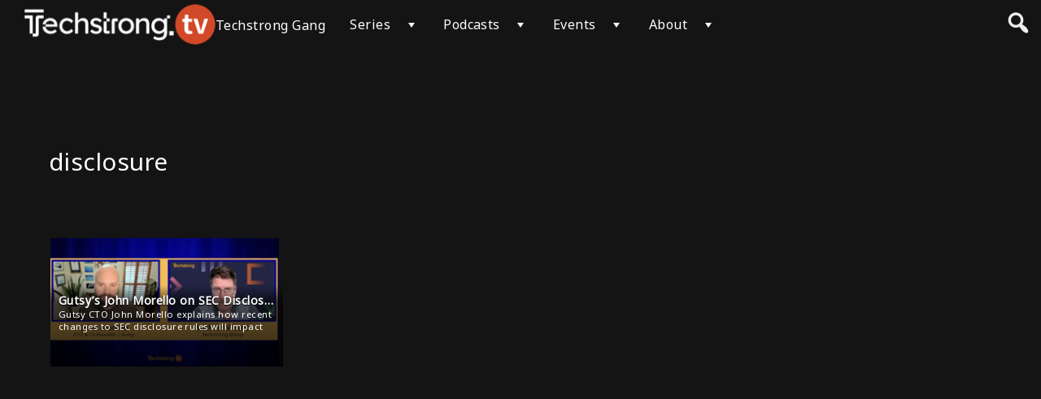

--- FILE ---
content_type: application/javascript; charset=UTF-8
request_url: https://techstrong.tv/wp-content/themes/vs-netflix/js/video-drop.js?ver=5.8.4
body_size: 1434
content:
var wpvs_trailer_background_player;
var wpvs_trailer_player_type;
var wpvs_trailer_player_video_id;
var wpvs_display_dropdown_background_timeout;
var wpvs_loading_drop_down_id;
var wpvs_is_loading_drop_down_section = false;
jQuery(document).ready(function() {
    jQuery('body').delegate('.video-slide, .video-item', 'click', function(e) {
        if(jQuery(e.target).hasClass('show-vs-drop') || jQuery(e.target).parent().hasClass('show-vs-drop')) {
            e.preventDefault();
            jQuery(this).parent().addClass('active-slide');
            var drop_label = jQuery(this).find('.show-vs-drop');
            var video_id = drop_label.data('video');
            var slide_type = drop_label.data('type');
            var parent_slider = jQuery(this).parents('.slide-category');
            var displaybox = parent_slider.next('.vs-video-description-drop');
            if( ! displaybox.hasClass('open') ) {
                displaybox.addClass('open');
                displaybox.slideDown();
            }
            vs_drop_video_details(video_id, displaybox, slide_type);
        }
    });
    if( ! vsdrop.is_mobile ) {
        jQuery('body').delegate('.video-slide, .video-item','mouseenter', function(e) {
            if( ! jQuery(this).hasClass('active-slide')) {
                jQuery('.video-slide, .video-item').removeClass('active-slide');
                jQuery(this).addClass('active-slide');
                var parent_slider = jQuery(this).parents('.slide-category');
                var displaybox = parent_slider.next('.vs-video-description-drop');
                if(displaybox.hasClass('open')) {
                    var drop_label = jQuery(this).find('.show-vs-drop');
                    var video_id = drop_label.data('video');
                    var slide_type = drop_label.data('type');
                    vs_drop_video_details(video_id, displaybox, slide_type);
                }
            }
        });
    }

     jQuery('body').delegate('.wpvs-close-video-drop','click', function() {
         var parent_drop_down = jQuery(this).parent();
         parent_drop_down.slideUp().removeClass('open');
         var parent_slick_slider = parent_drop_down.prev('.slide-category');
         if( parent_slick_slider.hasClass('active-slide') ) {
             parent_slick_slider.removeClass('active-slide');
         } else {
             parent_slick_slider.find('.active-slide').removeClass('active-slide');
         }
         wpvs_disable_drop_down_players();

    });

});

function vs_drop_video_details(videoid, displaybox, slide_type) {
    wpvs_loading_drop_down_id = videoid;
    displaybox.find('.drop-display').removeClass('active');
    var drop_box_exists = displaybox.find('[data-drop-box="'+videoid+'"]');
    wpvs_disable_drop_down_players();
    if(drop_box_exists.length > 0) {
        drop_box_exists.addClass('active');
        wpvs_load_background_trailer_player(displaybox, videoid);
    } else {
        displaybox.find('.drop-loading').show();
        var drop_down_info_request = {
            'action': 'wpvs_get_video_drop_down_details',
            'videoid': videoid,
            'slide_type': slide_type
        };

        if( typeof(wpvsapimanager) != 'undefined' && wpvsapimanager.episodes_filter ) {
            drop_down_info_request.episodes_filter = wpvsapimanager.episodes_filter;
        }
        if( ! wpvs_is_loading_drop_down_section ) {
            wpvs_is_loading_drop_down_section = true;
            jQuery.ajax({
                url: vsdrop.url,
                type: "POST",
                data: drop_down_info_request,
                success:function(response) {
                    if(response != "Missing video id" && response.length > 0) {
                        var videodetails = JSON.parse(response);
                        var video_title = videodetails.video_title;
                        var video_description = videodetails.video_description;
                        var video_details = videodetails.video_details;
                        var video_information = videodetails.video_information;
                        var video_link = videodetails.video_link;
                        var video_percent_complete = videodetails.percent_complete;

                        if(vsdrop.fullscreen && video_link) {
                            if ( (video_link.indexOf("?") > -1) || (video_link.indexOf("?page_id") > -1) ) {
                                video_link += '&';
                            } else {
                                video_link += '?';
                            }
                            video_link += 'wpvsopen=1';
                        }
                        var video_image = videodetails.video_image;
                        var video_title_image = videodetails.video_title_image;
                        var add_to_list_button = videodetails.added_to_list;
                        var new_drop_display = '<div class="drop-display';

                        if( wpvs_loading_drop_down_id == videoid ) {
                            new_drop_display += ' active';
                        }

                        new_drop_display += '" style="background-image: url('+video_image+');" data-drop-box="'+videoid+'">';

                        if( videodetails.trailer && ! vsdrop.is_mobile ) {
                            new_drop_display += '<div class="trailer-background-container border-box" data-playerid="'+videoid+'"><div class="trailer-wrapper '+videodetails.trailer.type+'">'+videodetails.trailer.html+'</div></div>';
                        }
                        new_drop_display += '<div class="vs-drop-details">';
                        if( video_title_image != "" ) {
                            new_drop_display += '<img class="video-title-image" src="'+video_title_image+'" alt="'+video_title+'" />';
                        } else {
                            new_drop_display += '<h3 class="drop-title">'+video_title+'</h3>';
                        }
                        new_drop_display += video_information+'<p class="drop-description">'+video_description+'</p><div class="drop-info">'+video_details+'</div><a href="'+video_link+'" class="button vs-drop-button vs-drop-link wpvs-play-button">';
                        if( video_percent_complete && video_percent_complete != 0 ) {
                            new_drop_display += vsdrop.resume_text;
                        } else {
                            new_drop_display += vsdrop.watchtext;
                        }
                        new_drop_display += ' <span class="dashicons dashicons-controls-play"></span></a>'+add_to_list_button+'</div><a href="'+video_link+'" class="vs-drop-link vs-drop-play-button border-box"><span class="dashicons dashicons-controls-play"></span></a>';

                        if( videodetails.episodes.length > 0 ) {
                            new_drop_display += '<div class="video-category slide-category episode-slider">';
                            new_drop_display += '<h4>'+vsdrop.more_episodes+'</h4>';
                            new_drop_display += '<div class="video-list-slider episode-slider-list" data-items="'+videodetails.episodes.length+'">';
                            jQuery(videodetails.episodes).each( function(num, episode) {
                                new_drop_display += '<a class="video-slide" href="'+episode.episode_link+'">';
                                new_drop_display += '<div class="video-slide-image border-box">';
                                if( episode.episode_image.src ) {
                                    new_drop_display += '<img src="'+episode.episode_image.src+'" alt="'+episode.episode_title+'" ';
                                    if( episode.episode_image.srcset ) {
                                        new_drop_display += 'srcset="'+episode.episode_image.srcset+'" ';
                                    }
                                    new_drop_display += '/>';
                                } else {
                                    new_drop_display += '<div class="wpvs-no-slide-image"></div>';
                                }

                                if( episode.percent_complete && episode.percent_complete != 0 ) {
                                    new_drop_display += '<span class="wpvs-cw-progress-bar border-box" style="width: '+episode.percent_complete+'%"></span>';
                                }
                                new_drop_display += '</div>';
                                new_drop_display += '<div class="video-slide-details border-box"><h4>'+episode.episode_title+'</h4></div></a>';
                            });
                            new_drop_display += '</div></div>';
                        }
                        new_drop_display += '</div>';
                        displaybox.find('.drop-loading').hide();
                        displaybox.append(new_drop_display);
                        var episode_slider = displaybox.find('.episode-slider-list');
                        if( episode_slider ) {
                            wpvs_load_inner_episode_slider(episode_slider);
                        }
                        if( videodetails.trailer && ! vsdrop.is_mobile ) {
                            wpvs_load_background_trailer_player(displaybox, videoid);
                        }

                    }
                    wpvs_is_loading_drop_down_section = false;

                },
                error: function(response) {
                    wpvs_is_loading_drop_down_section = false;
                }
            });
        }
    }
}

function wpvs_load_background_trailer_player(drop_down_section, video_id) {
    var trailer_player_box = jQuery(drop_down_section).find('.trailer-background-container[data-playerid="'+video_id+'"]').find('.wpvs-background-trailer');
    wpvs_trailer_player_type = trailer_player_box.data('player');
    wpvs_trailer_player_video_id = video_id;
    if( wpvs_trailer_player_type == 'wordpress' ) {
        wpvs_trailer_background_player = trailer_player_box[0];
        wpvs_trailer_background_player.play();
    }
    if( wpvs_display_dropdown_background_timeout ) {
        clearTimeout(wpvs_display_dropdown_background_timeout);
    }
    wpvs_display_dropdown_background_timeout = setTimeout( function() {
        wpvs_set_dropdown_background_trailer_size(drop_down_section, video_id);
    }, 1500);

}

function wpvs_disable_drop_down_players() {
    if( typeof(wpvs_trailer_background_player) != 'undefined' ) {
        if( wpvs_trailer_player_type == 'wordpress' ) {
            wpvs_trailer_background_player.pause();
        }
    }
}

function wpvs_set_dropdown_background_trailer_size(drop_down_section, video_id) {
    var wpvs_bg_trailer_container = jQuery(drop_down_section).find('.trailer-background-container[data-playerid="'+video_id+'"]');
    var wpvs_trailer_wrapper = wpvs_bg_trailer_container.find('.trailer-wrapper');
    if( wpvs_trailer_player_type == 'wordpress' ) {
        if( typeof(wpvs_trailer_background_player) != 'undefined' ) {
            if( wpvs_trailer_background_player.videoWidth < wpvs_trailer_wrapper.width() ) {
                wpvs_trailer_wrapper.addClass('stretch-trailer');
            } else {
                wpvs_trailer_wrapper.removeClass('stretch-trailer');
            }
        }
    }
    wpvs_bg_trailer_container.addClass('show-background-trailer');
}


--- FILE ---
content_type: application/javascript; charset=UTF-8
request_url: https://techstrong.tv/wp-content/themes/vs-netflix-child/js/search.js
body_size: 728
content:
jQuery(document).ready (function () {
	jQuery('#vs-open-search').click(function() {
		jQuery("#vs-search-input").off('keyup');
		
		jQuery("#vs-search-input").keyup( function () {

			if( wpvs_search_timeout ) {
				clearTimeout(wpvs_search_timeout);
			}
			var search_for = jQuery(this).val();
			if(search_for != "") {
				 wpvs_search_timeout = setTimeout( function() {
					 digan_wpvs_theme_main_search(search_for);
				 }, 800);
			} else {
				jQuery('#found-genres').html("");
				jQuery('#found-actors').html("");
				jQuery('#found-directors').html("");
				jQuery('#found-tags').html("");
				jQuery('#genre-count').text('');
				jQuery('#actor-count').text('');
				jQuery('#director-count').text('');
				jQuery('#tag-count').text('');
				jQuery('#vs-search-videos').html('');
				jQuery('#wpvs-genre-tax-results').hide();
				jQuery('#wpvs-actor-tax-results').hide();
				jQuery('#wpvs-director-tax-results').hide();
				jQuery('#wpvs-tag-tax-results').hide();
			}
		});
    });


});

function digan_wpvs_theme_main_search(search_for) {
    jQuery('#searching-videos').show();
    jQuery('#vs-search-results').hide();
    jQuery.ajax({
        url: rvssearch.url,
        type: "POST",
        data: {
            'action': 'wpvs_theme_search_videos_ajax',
            'search_term': search_for
        },
        success:function(response) {
            var vs_found = JSON.parse(response);
            var sorted_videos = vs_found.videos;
            var genres = vs_found.genres;
            var actors = vs_found.actors;
            var directors = vs_found.directors;
            var keywords = vs_found.tags;
            jQuery('#searching-videos').hide();
            jQuery('#found-genres').html("");
            jQuery('#found-actors').html("");
            jQuery('#found-directors').html("");
            jQuery('#found-tags').html("");
            if(genres.length <= 0) {
                jQuery('#genre-count').text('');
                jQuery('#wpvs-genre-tax-results').hide();
            } else {
                var add_to_genres = "";
                jQuery.each(genres, function(index, genre) {
                    add_to_genres += '<a href="'+genre.genre_link+'" class="vs-tax-result border-box">'+genre.genre_title+'</a>';
                });
                jQuery('#found-genres').html(add_to_genres);
                jQuery('#genre-count').text('('+genres.length+')');
                jQuery('#wpvs-genre-tax-results').show();
            }
            if(actors.length <= 0) {
                jQuery('#actor-count').text('');
                jQuery('#wpvs-actor-tax-results').hide();
            } else {
                var add_to_actors = "";
                jQuery.each(actors, function(index, actor) {
                    if( rvssearch.profiles ) {
                        add_to_actors += '<a href="'+actor.actor_link+'" class="vs-tax-result wpvs-profile border-box"><span class="wpvs-profile-image"><img src="'+actor.actor_image+'" alt="'+actor.actor_title+'" /></span><span class="wpvs-profile-name">'+actor.actor_title+'</span></a>';
                    } else {
                        add_to_actors += '<a href="'+actor.actor_link+'" class="vs-tax-result border-box">'+actor.actor_title+'</a>';
                    }
                });
                jQuery('#found-actors').html(add_to_actors);
                jQuery('#actor-count').text('('+actors.length+')');
                jQuery('#wpvs-actor-tax-results').show();
            }

            if(directors.length <= 0) {
                jQuery('#director-count').text('');
                jQuery('#wpvs-director-tax-results').hide();
            } else {
                var add_to_directors = "";
                jQuery.each(directors, function(index, director) {
                    if( rvssearch.profiles ) {
                        add_to_directors += '<a href="'+director.director_link+'" class="vs-tax-result wpvs-profile border-box"><span class="wpvs-profile-image"><img src="'+director.director_image+'" alt="'+director.actor_title+'" /></span><span class="wpvs-profile-name">'+director.director_title+'</span></a>';
                    } else {
                        add_to_directors += '<a href="'+director.director_link+'" class="vs-tax-result border-box">'+director.director_title+'</a>';
                    }
                });
                jQuery('#found-directors').html(add_to_directors);
                jQuery('#director-count').text('('+directors.length+')');
                jQuery('#wpvs-director-tax-results').show();
            }

            if(keywords.length > 0) {
                var add_to_keywords = "";
                jQuery.each(keywords, function(index, keyword) {
                    add_to_keywords += '<a href="'+keyword.tag_link+'" class="vs-tax-result border-box">'+keyword.tag_title+'</a>';
                });
                jQuery('#found-tags').html(add_to_keywords);
                jQuery('#tag-count').text('('+keywords.length+')');
                jQuery('#wpvs-tag-tax-results').show();
            } else {
                jQuery('#tag-count').text('');
                jQuery('#wpvs-tag-tax-results').hide();
            }

			let add_to_list = "";
			
			for (let sect in sorted_videos) {
				if (sorted_videos.hasOwnProperty(sect)) {
					
					let videos = sorted_videos[sect];
					
            if(videos.length > 0) {
				add_to_list += '<section class="search-results-section search-results-section-' + sect.toLowerCase().replace(/[^A-Za-z0-9]+/, '-') + '">';
				add_to_list += '<h4>' + sect + '</h4>';
				
                jQuery.each(videos, function(index, video) {
                    add_to_list += '<a class="video-item border-box" href="'+video.video_link+'"><div class="video-item-content">';
                    if( video.video_thumbnail.src ) {
                        add_to_list += '<img src="'+video.video_thumbnail.src+'" alt="'+video.video_title+'" ';
                        if( video.video_thumbnail.srcset ) {
                            add_to_list += 'srcset="'+video.video_thumbnail.srcset+'" ';
                        }
                        add_to_list += '/>';
                    } else {
                        add_to_list += '<div class="wpvs-no-slide-image"></div>';
                    }

                    add_to_list += '<div class="video-slide-details border-box"><h4>'+video.video_title+'</h4><p>'+video.video_excerpt+'</p></div></div></a>';
                });
				add_to_list += '</section>';
            }
			
				} /* if */
			} /* for ... in */

			let videoResultsHTML = '<div class="text-align-center">No videos found.</div>';
			if (add_to_list.length > 0) {
				videoResultsHTML = add_to_list;
			}
			jQuery('#vs-search-videos').html(videoResultsHTML);

            jQuery('#vs-search-results').show();
        }
    });
}


--- FILE ---
content_type: application/javascript; charset=UTF-8
request_url: https://techstrong.tv/wp-content/themes/vs-netflix/js/net-slider.js?ver=5.8.4
body_size: 354
content:
var slides_to_show;
var slides_to_show_1;
var slides_to_show_2;
var slides_to_show_3;
var slides_to_show_4;
jQuery(document).ready(function() {
    slides_to_show = parseInt(slickslider.count.large);
    slides_to_show_1 = parseInt(slickslider.count.desktop);
    slides_to_show_2 = parseInt(slickslider.count.laptop);
    slides_to_show_3 = parseInt(slickslider.count.tablet);
    slides_to_show_4 = parseInt(slickslider.count.mobile);
    wpvs_theme_load_slick_slider_browsing();
});

function wpvs_theme_load_slick_slider_browsing() {
    var wpvs_slick_slider_settings = {
        infinite: true,
        slidesToShow: slides_to_show,
        slidesToScroll: slides_to_show,
        arrows: true,
        prevArrow: '<button class="slick-prev slick-arrow"></button>',
        nextArrow: '<button class="slick-next slick-arrow"></button>',
        responsive: [
            {
              breakpoint: 1600,
              settings: {
                slidesToShow: slides_to_show_1,
                slidesToScroll: slides_to_show_1
              }
            },
            {
              breakpoint: 1200,
              settings: {
                slidesToShow: slides_to_show_2,
                slidesToScroll: slides_to_show_2,
                infinite: true,
              }
            },
            {
              breakpoint: 960,
              settings: {
                slidesToShow: slides_to_show_3,
                slidesToScroll: slides_to_show_3
              }
            },
            {
              breakpoint: 600,
              settings: {
                slidesToShow: slides_to_show_4,
                slidesToScroll: slides_to_show_4
              }
            }
        ]
    };
    if( ! slickslider.disable_lazy_load ) {
        wpvs_slick_slider_settings.lazyload = 'ondemand';
    }
    var carousel_load = jQuery('.video-list-slider').not('.slick-initialized').slick(wpvs_slick_slider_settings);

    jQuery('.video-slide').hover( function () {
        var prev_slide = jQuery(this).prevAll();
        var next_slide = jQuery(this).nextAll();
        prev_slide.toggleClass('shift-left');
        next_slide.toggleClass('shift-right');
    });

    jQuery.when(carousel_load).done( function() {
        jQuery('#wpvs-theme-slide-loader').remove();
        jQuery('#video-list-container').css({'opacity': '1', 'max-height': 'none'});
    });

    jQuery('body').delegate('.episode-slider-list', 'init', function(slick) {
        var current_slider = jQuery(this);
        current_slider.find('.slick-current').addClass('slick-first');
        current_slider.find('.slick-active:first').addClass('slick-first');
        current_slider.find('.slick-active:last').addClass('slick-last');
        current_slider.addClass('show-list-slider');
        current_slider.find('.wpvs-no-slide-image').css({'height': current_slider.find('.slick-track').height()});
    });

    jQuery('body').delegate('.episode-slider-list', 'afterChange', function(slick, currentSlide) {
        var current_slider = jQuery(this);
        current_slider.find('.slick-active').removeClass('slick-first');
        current_slider.find('.slick-slide').removeClass('slick-last');
        current_slider.find('.slick-active:first').addClass('slick-first');
        current_slider.find('.slick-active:last').addClass('slick-last');
    });
}

jQuery('.video-list-slider').on('afterChange', function(slick, currentSlide) {
    var current_slider = jQuery(this);
    current_slider.find('.slick-active').removeClass('slick-first');
    current_slider.find('.slick-slide').removeClass('slick-last');
    current_slider.find('.slick-active:first').addClass('slick-first');
    current_slider.find('.slick-active:last').addClass('slick-last');
});

jQuery('.video-list-slider').on('init', function(slick) {
    var current_slider = jQuery(this);
    current_slider.find('.slick-current').addClass('slick-first');
    current_slider.find('.slick-active:first').addClass('slick-first');
    current_slider.find('.slick-active:last').addClass('slick-last');
    current_slider.addClass('show-list-slider');
    current_slider.find('.wpvs-no-slide-image').css({'height': current_slider.find('.slick-track').height()});
});

function wpvs_load_inner_episode_slider(slider_element) {
    slider_element.not('.slick-initialized').slick({
        infinite: true,
        slidesToShow: slides_to_show,
        slidesToScroll: slides_to_show,
        arrows: true,
        prevArrow: '<button class="slick-prev slick-arrow"></button>',
        nextArrow: '<button class="slick-next slick-arrow"></button>',
        responsive: [
        {
          breakpoint: 1600,
          settings: {
            slidesToShow: slides_to_show_1,
            slidesToScroll: slides_to_show_1
          }
        },
        {
          breakpoint: 1200,
          settings: {
            slidesToShow: slides_to_show_2,
            slidesToScroll: slides_to_show_2,
            infinite: true,
          }
        },
        {
          breakpoint: 960,
          settings: {
            slidesToShow: slides_to_show_3,
            slidesToScroll: slides_to_show_3
          }
        },
        {
          breakpoint: 600,
          settings: {
            slidesToShow: slides_to_show_4,
            slidesToScroll: slides_to_show_4
          }
        }
        ]
    });
}
